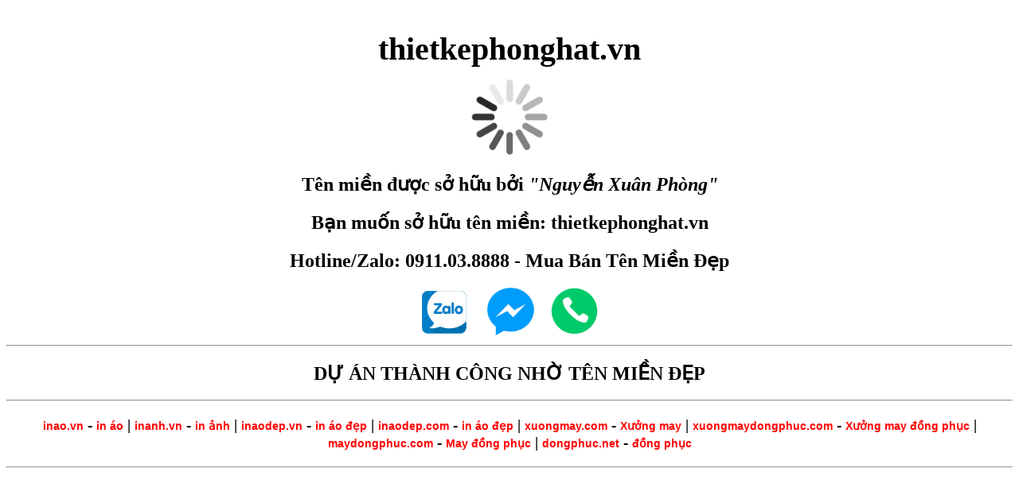

--- FILE ---
content_type: text/html
request_url: http://thietkephonghat.vn/y-tuong-thiet-ke-noi-that-quan-pub-beer-club-dep-lung-linh
body_size: 3333
content:
<html>
<!DOCTYPE html PUBLIC "-//WAPFORUM//DTD XHTML Mobile 1.0//EN">

<meta http-equiv="refresh" content="50;url=http://thietkephonghat.vn">

<head>
<meta http-equiv="Content-Type" content="text/html; charset=utf-8" />
<title>thietkephonghat.vn - Domain for sale, Tên miền được đăng bán</title>
<meta name="keywords" content="thietkephonghat.vn">
<meta name="description" content="thietkephonghat.vn">
<base href="http://thietkephonghat.vn">
</head>
<body>

<style>
h1 {
height:35px;
line-height:35px;
font-size:40px;
color:black;
font-weight:400;
margin:0;
font-weight: bold;
}

a{
	color:#FF0101;
	font-family: Arial;
	font-size: 14px;
	text-decoration: none;
}
a:hover{
	color:#FF7F00;
	font-family: Arial;
	font-size: 16px;
	text-decoration: none;
}
</style>
   <div>
<br><br>
<center><h1>thietkephonghat.vn</h1></center>  
<br>    
      <div class="container">
        <center><img src='load.gif' width='100px'></center>
      </div>
      
      <center><h2>Tên miền được sở hữu bởi <i>"Nguyễn Xuân Phòng"</i></h2></center>
<center><h2>Bạn muốn sở hữu tên miền: thietkephonghat.vn</h2></center>
<center><h2>Hotline/Zalo: 0911.03.8888 - Mua Bán Tên Miền Đẹp</h2></center>
<div class="container">
        <center><a href="https://zalo.me/0911038888" target='_blank'><img src='zalo-logo.png' width='60px'></a> &nbsp;&nbsp;&nbsp;&nbsp; <a href="https://www.facebook.com/tenmiendep24h/" target='_blank'><img src='sm_5aff608b8cae5.png' width='60px'></a>&nbsp;&nbsp;&nbsp;&nbsp; <a href="tel:0911038888" target='_blank'><img src='call.png' width='60px'></a>
 </center>
      </div>
<hr>
<center><h2>DỰ ÁN THÀNH CÔNG NHỜ TÊN MIỀN ĐẸP</h2><center>
      <hr>
<h3><a href="https:\\www.inao.vn" title="in áo">inao.vn</a> - <a href="https:\\www.inao.vn" title="in áo">in áo</a>
 | 
<a href="https:\\inanh.vn" title="in ảnh">inanh.vn</a> - <a href="https:\\inanh.vn" title="in ảnh">in ảnh</a>
 | 
<a href="https:\\inaodep.vn" title="in áo đẹp">inaodep.vn</a> - <a href="https:\\inaodep.vn" title="in áo đẹp">in áo đẹp</a>
 | 
<a href="https:\\inaodep.com" title="in áo đẹp">inaodep.com</a> - <a href="https:\\inaodep.com" title="in áo đẹp">in áo đẹp</a>
 |
<a href="https:\\xuongmay.com" title="Xưởng may">xuongmay.com</a> - <a href="https:\\xuongmay.com" title="Xưởng may">Xưởng may</a>
 | 
<a href="https:\\xuongmaydongphuc.com" title="Xưởng may đồng phục">xuongmaydongphuc.com</a> - <a href="https:\\xuongmaydongphuc.com" title="Xưởng may đồng phục">Xưởng may đồng phục</a>
 | 
<a href="https:\\maydongphuc.com" title="May đồng phục">maydongphuc.com</a> - <a href="https:\\maydongphuc.com" title="May đồng phục">May đồng phục</a>
 | 
<a href="https:\\dongphuc.net" title="đồng phục">dongphuc.net</a> - <a href="https:\\dongphuc.net" title="đồng phục">đồng phục</a>


</h3> 
   <hr>
 </div>
<!-- Google tag (gtag.js) -->
<script async src="https://www.googletagmanager.com/gtag/js?id=G-E1004BWRNW"></script>
<script>
  window.dataLayer = window.dataLayer || [];
  function gtag(){dataLayer.push(arguments);}
  gtag('js', new Date());

  gtag('config', 'G-E1004BWRNW');
</script>
</body>

</html>